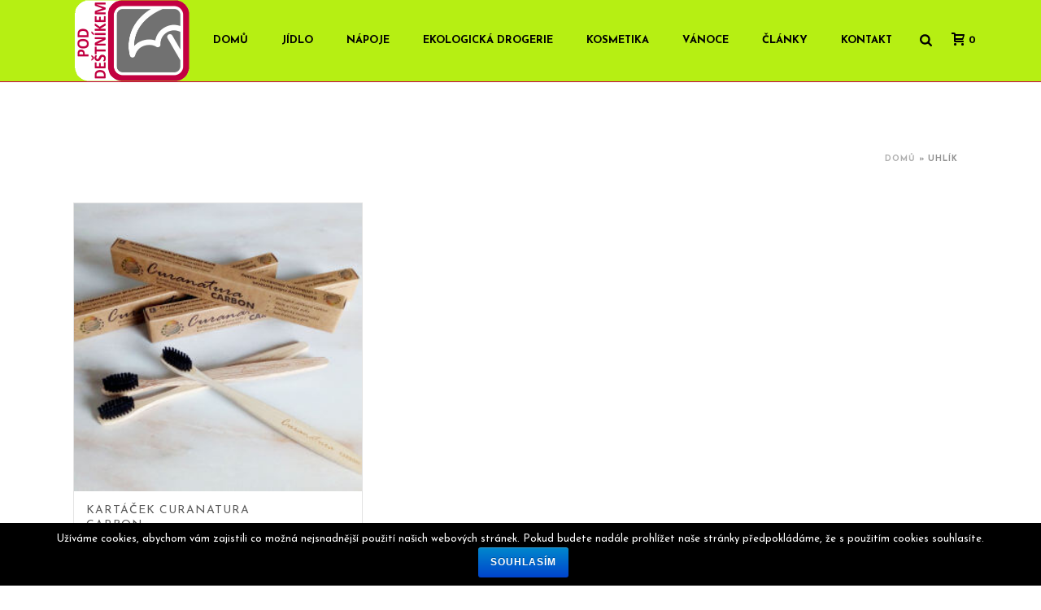

--- FILE ---
content_type: text/html; charset=UTF-8
request_url: http://poddestnikem.cz/znacka/uhlik/
body_size: 15453
content:
<!DOCTYPE html>
<html lang="cs" prefix="og: http://ogp.me/ns#" >
<head>
    
<meta charset="UTF-8" />
<meta name="viewport" content="width=device-width, initial-scale=1.0, minimum-scale=1.0, maximum-scale=1.0, user-scalable=0" />
<meta http-equiv="X-UA-Compatible" content="IE=edge,chrome=1" />
<meta name="format-detection" content="telephone=no">
<title>uhlík Archivy - Pod deštníkem</title>
<script type="text/javascript">var ajaxurl = "http://poddestnikem.cz/wp-admin/admin-ajax.php"</script><meta name='robots' content='max-image-preview:large' />
<style id="critical-path-css" type='text/css'>body,html{width:100%;height:100%;margin:0;padding:0}.page-preloader{top:0;left:0;z-index:999;position:fixed;height:100%;width:100%;text-align:center}.preloader-logo,.preloader-preview-area{top:50%;max-height:calc(50% - 20px);opacity:1}.preloader-preview-area{-webkit-animation-delay:-.2s;animation-delay:-.2s;-webkit-transform:translateY(100%);-ms-transform:translateY(100%);transform:translateY(100%);margin-top:10px;width:100%;text-align:center;position:absolute}.preloader-logo{max-width:90%;-webkit-transform:translateY(-100%);-ms-transform:translateY(-100%);transform:translateY(-100%);margin:-10px auto 0;position:relative}.ball-pulse>div,.ball-scale>div,.line-scale>div{margin:2px;display:inline-block}.ball-pulse>div{width:15px;height:15px;border-radius:100%;-webkit-animation-fill-mode:both;animation-fill-mode:both;-webkit-animation:ball-pulse .75s infinite cubic-bezier(.2,.68,.18,1.08);animation:ball-pulse .75s infinite cubic-bezier(.2,.68,.18,1.08)}.ball-pulse>div:nth-child(1){-webkit-animation-delay:-.36s;animation-delay:-.36s}.ball-pulse>div:nth-child(2){-webkit-animation-delay:-.24s;animation-delay:-.24s}.ball-pulse>div:nth-child(3){-webkit-animation-delay:-.12s;animation-delay:-.12s}@-webkit-keyframes ball-pulse{0%,80%{-webkit-transform:scale(1);transform:scale(1);opacity:1}45%{-webkit-transform:scale(.1);transform:scale(.1);opacity:.7}}@keyframes ball-pulse{0%,80%{-webkit-transform:scale(1);transform:scale(1);opacity:1}45%{-webkit-transform:scale(.1);transform:scale(.1);opacity:.7}}.ball-clip-rotate-pulse{position:relative;-webkit-transform:translateY(-15px) translateX(-10px);-ms-transform:translateY(-15px) translateX(-10px);transform:translateY(-15px) translateX(-10px);display:inline-block}.ball-clip-rotate-pulse>div{-webkit-animation-fill-mode:both;animation-fill-mode:both;position:absolute;top:0;left:0;border-radius:100%}.ball-clip-rotate-pulse>div:first-child{height:36px;width:36px;top:7px;left:-7px;-webkit-animation:ball-clip-rotate-pulse-scale 1s 0s cubic-bezier(.09,.57,.49,.9) infinite;animation:ball-clip-rotate-pulse-scale 1s 0s cubic-bezier(.09,.57,.49,.9) infinite}.ball-clip-rotate-pulse>div:last-child{position:absolute;width:50px;height:50px;left:-16px;top:-2px;background:0 0;border:2px solid;-webkit-animation:ball-clip-rotate-pulse-rotate 1s 0s cubic-bezier(.09,.57,.49,.9) infinite;animation:ball-clip-rotate-pulse-rotate 1s 0s cubic-bezier(.09,.57,.49,.9) infinite;-webkit-animation-duration:1s;animation-duration:1s}@-webkit-keyframes ball-clip-rotate-pulse-rotate{0%{-webkit-transform:rotate(0) scale(1);transform:rotate(0) scale(1)}50%{-webkit-transform:rotate(180deg) scale(.6);transform:rotate(180deg) scale(.6)}100%{-webkit-transform:rotate(360deg) scale(1);transform:rotate(360deg) scale(1)}}@keyframes ball-clip-rotate-pulse-rotate{0%{-webkit-transform:rotate(0) scale(1);transform:rotate(0) scale(1)}50%{-webkit-transform:rotate(180deg) scale(.6);transform:rotate(180deg) scale(.6)}100%{-webkit-transform:rotate(360deg) scale(1);transform:rotate(360deg) scale(1)}}@-webkit-keyframes ball-clip-rotate-pulse-scale{30%{-webkit-transform:scale(.3);transform:scale(.3)}100%{-webkit-transform:scale(1);transform:scale(1)}}@keyframes ball-clip-rotate-pulse-scale{30%{-webkit-transform:scale(.3);transform:scale(.3)}100%{-webkit-transform:scale(1);transform:scale(1)}}@-webkit-keyframes square-spin{25%{-webkit-transform:perspective(100px) rotateX(180deg) rotateY(0);transform:perspective(100px) rotateX(180deg) rotateY(0)}50%{-webkit-transform:perspective(100px) rotateX(180deg) rotateY(180deg);transform:perspective(100px) rotateX(180deg) rotateY(180deg)}75%{-webkit-transform:perspective(100px) rotateX(0) rotateY(180deg);transform:perspective(100px) rotateX(0) rotateY(180deg)}100%{-webkit-transform:perspective(100px) rotateX(0) rotateY(0);transform:perspective(100px) rotateX(0) rotateY(0)}}@keyframes square-spin{25%{-webkit-transform:perspective(100px) rotateX(180deg) rotateY(0);transform:perspective(100px) rotateX(180deg) rotateY(0)}50%{-webkit-transform:perspective(100px) rotateX(180deg) rotateY(180deg);transform:perspective(100px) rotateX(180deg) rotateY(180deg)}75%{-webkit-transform:perspective(100px) rotateX(0) rotateY(180deg);transform:perspective(100px) rotateX(0) rotateY(180deg)}100%{-webkit-transform:perspective(100px) rotateX(0) rotateY(0);transform:perspective(100px) rotateX(0) rotateY(0)}}.square-spin{display:inline-block}.square-spin>div{-webkit-animation-fill-mode:both;animation-fill-mode:both;width:50px;height:50px;-webkit-animation:square-spin 3s 0s cubic-bezier(.09,.57,.49,.9) infinite;animation:square-spin 3s 0s cubic-bezier(.09,.57,.49,.9) infinite}.cube-transition{position:relative;-webkit-transform:translate(-25px,-25px);-ms-transform:translate(-25px,-25px);transform:translate(-25px,-25px);display:inline-block}.cube-transition>div{-webkit-animation-fill-mode:both;animation-fill-mode:both;width:15px;height:15px;position:absolute;top:-5px;left:-5px;-webkit-animation:cube-transition 1.6s 0s infinite ease-in-out;animation:cube-transition 1.6s 0s infinite ease-in-out}.cube-transition>div:last-child{-webkit-animation-delay:-.8s;animation-delay:-.8s}@-webkit-keyframes cube-transition{25%{-webkit-transform:translateX(50px) scale(.5) rotate(-90deg);transform:translateX(50px) scale(.5) rotate(-90deg)}50%{-webkit-transform:translate(50px,50px) rotate(-180deg);transform:translate(50px,50px) rotate(-180deg)}75%{-webkit-transform:translateY(50px) scale(.5) rotate(-270deg);transform:translateY(50px) scale(.5) rotate(-270deg)}100%{-webkit-transform:rotate(-360deg);transform:rotate(-360deg)}}@keyframes cube-transition{25%{-webkit-transform:translateX(50px) scale(.5) rotate(-90deg);transform:translateX(50px) scale(.5) rotate(-90deg)}50%{-webkit-transform:translate(50px,50px) rotate(-180deg);transform:translate(50px,50px) rotate(-180deg)}75%{-webkit-transform:translateY(50px) scale(.5) rotate(-270deg);transform:translateY(50px) scale(.5) rotate(-270deg)}100%{-webkit-transform:rotate(-360deg);transform:rotate(-360deg)}}.ball-scale>div{border-radius:100%;-webkit-animation-fill-mode:both;animation-fill-mode:both;height:60px;width:60px;-webkit-animation:ball-scale 1s 0s ease-in-out infinite;animation:ball-scale 1s 0s ease-in-out infinite}.ball-scale-multiple>div,.line-scale>div{-webkit-animation-fill-mode:both;height:50px}@-webkit-keyframes ball-scale{0%{-webkit-transform:scale(0);transform:scale(0)}100%{-webkit-transform:scale(1);transform:scale(1);opacity:0}}@keyframes ball-scale{0%{-webkit-transform:scale(0);transform:scale(0)}100%{-webkit-transform:scale(1);transform:scale(1);opacity:0}}.line-scale>div{animation-fill-mode:both;width:5px;border-radius:2px}.line-scale>div:nth-child(1){-webkit-animation:line-scale 1s -.5s infinite cubic-bezier(.2,.68,.18,1.08);animation:line-scale 1s -.5s infinite cubic-bezier(.2,.68,.18,1.08)}.line-scale>div:nth-child(2){-webkit-animation:line-scale 1s -.4s infinite cubic-bezier(.2,.68,.18,1.08);animation:line-scale 1s -.4s infinite cubic-bezier(.2,.68,.18,1.08)}.line-scale>div:nth-child(3){-webkit-animation:line-scale 1s -.3s infinite cubic-bezier(.2,.68,.18,1.08);animation:line-scale 1s -.3s infinite cubic-bezier(.2,.68,.18,1.08)}.line-scale>div:nth-child(4){-webkit-animation:line-scale 1s -.2s infinite cubic-bezier(.2,.68,.18,1.08);animation:line-scale 1s -.2s infinite cubic-bezier(.2,.68,.18,1.08)}.line-scale>div:nth-child(5){-webkit-animation:line-scale 1s -.1s infinite cubic-bezier(.2,.68,.18,1.08);animation:line-scale 1s -.1s infinite cubic-bezier(.2,.68,.18,1.08)}@-webkit-keyframes line-scale{0%,100%{-webkit-transform:scaley(1);transform:scaley(1)}50%{-webkit-transform:scaley(.4);transform:scaley(.4)}}@keyframes line-scale{0%,100%{-webkit-transform:scaley(1);transform:scaley(1)}50%{-webkit-transform:scaley(.4);transform:scaley(.4)}}.ball-scale-multiple{position:relative;-webkit-transform:translateY(30px);-ms-transform:translateY(30px);transform:translateY(30px);display:inline-block}.ball-scale-multiple>div{border-radius:100%;animation-fill-mode:both;margin:0;position:absolute;left:-30px;top:0;opacity:0;width:50px;-webkit-animation:ball-scale-multiple 1s 0s linear infinite;animation:ball-scale-multiple 1s 0s linear infinite}.ball-scale-multiple>div:nth-child(2),.ball-scale-multiple>div:nth-child(3){-webkit-animation-delay:-.2s;animation-delay:-.2s}@-webkit-keyframes ball-scale-multiple{0%{-webkit-transform:scale(0);transform:scale(0);opacity:0}5%{opacity:1}100%{-webkit-transform:scale(1);transform:scale(1);opacity:0}}@keyframes ball-scale-multiple{0%{-webkit-transform:scale(0);transform:scale(0);opacity:0}5%{opacity:1}100%{-webkit-transform:scale(1);transform:scale(1);opacity:0}}.ball-pulse-sync{display:inline-block}.ball-pulse-sync>div{width:15px;height:15px;border-radius:100%;margin:2px;-webkit-animation-fill-mode:both;animation-fill-mode:both;display:inline-block}.ball-pulse-sync>div:nth-child(1){-webkit-animation:ball-pulse-sync .6s -.21s infinite ease-in-out;animation:ball-pulse-sync .6s -.21s infinite ease-in-out}.ball-pulse-sync>div:nth-child(2){-webkit-animation:ball-pulse-sync .6s -.14s infinite ease-in-out;animation:ball-pulse-sync .6s -.14s infinite ease-in-out}.ball-pulse-sync>div:nth-child(3){-webkit-animation:ball-pulse-sync .6s -70ms infinite ease-in-out;animation:ball-pulse-sync .6s -70ms infinite ease-in-out}@-webkit-keyframes ball-pulse-sync{33%{-webkit-transform:translateY(10px);transform:translateY(10px)}66%{-webkit-transform:translateY(-10px);transform:translateY(-10px)}100%{-webkit-transform:translateY(0);transform:translateY(0)}}@keyframes ball-pulse-sync{33%{-webkit-transform:translateY(10px);transform:translateY(10px)}66%{-webkit-transform:translateY(-10px);transform:translateY(-10px)}100%{-webkit-transform:translateY(0);transform:translateY(0)}}.transparent-circle{display:inline-block;border-top:.5em solid rgba(255,255,255,.2);border-right:.5em solid rgba(255,255,255,.2);border-bottom:.5em solid rgba(255,255,255,.2);border-left:.5em solid #fff;-webkit-transform:translateZ(0);transform:translateZ(0);-webkit-animation:transparent-circle 1.1s infinite linear;animation:transparent-circle 1.1s infinite linear;width:50px;height:50px;border-radius:50%}.transparent-circle:after{border-radius:50%;width:10em;height:10em}@-webkit-keyframes transparent-circle{0%{-webkit-transform:rotate(0);transform:rotate(0)}100%{-webkit-transform:rotate(360deg);transform:rotate(360deg)}}@keyframes transparent-circle{0%{-webkit-transform:rotate(0);transform:rotate(0)}100%{-webkit-transform:rotate(360deg);transform:rotate(360deg)}}.ball-spin-fade-loader{position:relative;top:-10px;left:-10px;display:inline-block}.ball-spin-fade-loader>div{width:15px;height:15px;border-radius:100%;margin:2px;-webkit-animation-fill-mode:both;animation-fill-mode:both;position:absolute;-webkit-animation:ball-spin-fade-loader 1s infinite linear;animation:ball-spin-fade-loader 1s infinite linear}.ball-spin-fade-loader>div:nth-child(1){top:25px;left:0;animation-delay:-.84s;-webkit-animation-delay:-.84s}.ball-spin-fade-loader>div:nth-child(2){top:17.05px;left:17.05px;animation-delay:-.72s;-webkit-animation-delay:-.72s}.ball-spin-fade-loader>div:nth-child(3){top:0;left:25px;animation-delay:-.6s;-webkit-animation-delay:-.6s}.ball-spin-fade-loader>div:nth-child(4){top:-17.05px;left:17.05px;animation-delay:-.48s;-webkit-animation-delay:-.48s}.ball-spin-fade-loader>div:nth-child(5){top:-25px;left:0;animation-delay:-.36s;-webkit-animation-delay:-.36s}.ball-spin-fade-loader>div:nth-child(6){top:-17.05px;left:-17.05px;animation-delay:-.24s;-webkit-animation-delay:-.24s}.ball-spin-fade-loader>div:nth-child(7){top:0;left:-25px;animation-delay:-.12s;-webkit-animation-delay:-.12s}.ball-spin-fade-loader>div:nth-child(8){top:17.05px;left:-17.05px;animation-delay:0s;-webkit-animation-delay:0s}@-webkit-keyframes ball-spin-fade-loader{50%{opacity:.3;-webkit-transform:scale(.4);transform:scale(.4)}100%{opacity:1;-webkit-transform:scale(1);transform:scale(1)}}@keyframes ball-spin-fade-loader{50%{opacity:.3;-webkit-transform:scale(.4);transform:scale(.4)}100%{opacity:1;-webkit-transform:scale(1);transform:scale(1)}}</style>
<script>
dataLayer = [[]];
</script>
<!-- Google Tag Manager -->
<script>(function(w,d,s,l,i){w[l]=w[l]||[];w[l].push({'gtm.start':
new Date().getTime(),event:'gtm.js'});var f=d.getElementsByTagName(s)[0],
j=d.createElement(s),dl=l!='dataLayer'?'&l='+l:'';j.async=true;j.src=
'https://www.googletagmanager.com/gtm.js?id='+i+dl;f.parentNode.insertBefore(j,f);
})(window,document,'script','dataLayer','GTM-5MN323W');</script>
<!-- End Google Tag Manager -->
<!-- This site is optimized with the Yoast SEO plugin v4.9 - https://yoast.com/wordpress/plugins/seo/ -->
<link rel="canonical" href="http://poddestnikem.cz/znacka/uhlik/" />
<meta property="og:locale" content="cs_CZ" />
<meta property="og:type" content="object" />
<meta property="og:title" content="uhlík Archivy - Pod deštníkem" />
<meta property="og:url" content="http://poddestnikem.cz/znacka/uhlik/" />
<meta property="og:site_name" content="Pod deštníkem" />
<meta name="twitter:card" content="summary" />
<meta name="twitter:title" content="uhlík Archivy - Pod deštníkem" />
<!-- / Yoast SEO plugin. -->

<link rel='dns-prefetch' href='//fonts.googleapis.com' />
<link rel="alternate" type="application/rss+xml" title="Pod deštníkem &raquo; RSS zdroj" href="http://poddestnikem.cz/feed/" />
<link rel="alternate" type="application/rss+xml" title="Pod deštníkem &raquo; RSS komentářů" href="http://poddestnikem.cz/comments/feed/" />

<link rel="shortcut icon" href="http://poddestnikem.cz/wp-content/uploads/2017/05/destnik-logo-1.jpg"  />
<link rel="alternate" type="application/rss+xml" title="Pod deštníkem &raquo; uhlík Štítek RSS" href="http://poddestnikem.cz/znacka/uhlik/feed/" />
<script type="text/javascript">
window.abb = {};
php = {};
window.PHP = {};
PHP.ajax = "http://poddestnikem.cz/wp-admin/admin-ajax.php";PHP.wp_p_id = "";var mk_header_parallax, mk_banner_parallax, mk_page_parallax, mk_footer_parallax, mk_body_parallax;
var mk_images_dir = "http://poddestnikem.cz/wp-content/themes/jupiter/assets/images",
mk_theme_js_path = "http://poddestnikem.cz/wp-content/themes/jupiter/assets/js",
mk_theme_dir = "http://poddestnikem.cz/wp-content/themes/jupiter",
mk_captcha_placeholder = "Opište kód",
mk_captcha_invalid_txt = "Invalid. Try again.",
mk_captcha_correct_txt = "Captcha correct.",
mk_responsive_nav_width = 1140,
mk_vertical_header_back = "Back",
mk_vertical_header_anim = "1",
mk_check_rtl = true,
mk_grid_width = 1140,
mk_ajax_search_option = "fullscreen_search",
mk_preloader_bg_color = "#f90053",
mk_accent_color = "#b6ef13",
mk_go_to_top =  "true",
mk_smooth_scroll =  "true",
mk_preloader_bar_color = "#b6ef13",
mk_preloader_logo = "http://demos.artbees.net/jupiter5/chaldene/wp-content/uploads/sites/42/2015/12/preloader.png";
</script>
<link rel='stylesheet' id='wp-block-library-css' href='http://poddestnikem.cz/wp-includes/css/dist/block-library/style.min.css?ver=6.2.8' type='text/css' media='all' />
<link rel='stylesheet' id='classic-theme-styles-css' href='http://poddestnikem.cz/wp-includes/css/classic-themes.min.css?ver=6.2.8' type='text/css' media='all' />
<style id='global-styles-inline-css' type='text/css'>
body{--wp--preset--color--black: #000000;--wp--preset--color--cyan-bluish-gray: #abb8c3;--wp--preset--color--white: #ffffff;--wp--preset--color--pale-pink: #f78da7;--wp--preset--color--vivid-red: #cf2e2e;--wp--preset--color--luminous-vivid-orange: #ff6900;--wp--preset--color--luminous-vivid-amber: #fcb900;--wp--preset--color--light-green-cyan: #7bdcb5;--wp--preset--color--vivid-green-cyan: #00d084;--wp--preset--color--pale-cyan-blue: #8ed1fc;--wp--preset--color--vivid-cyan-blue: #0693e3;--wp--preset--color--vivid-purple: #9b51e0;--wp--preset--gradient--vivid-cyan-blue-to-vivid-purple: linear-gradient(135deg,rgba(6,147,227,1) 0%,rgb(155,81,224) 100%);--wp--preset--gradient--light-green-cyan-to-vivid-green-cyan: linear-gradient(135deg,rgb(122,220,180) 0%,rgb(0,208,130) 100%);--wp--preset--gradient--luminous-vivid-amber-to-luminous-vivid-orange: linear-gradient(135deg,rgba(252,185,0,1) 0%,rgba(255,105,0,1) 100%);--wp--preset--gradient--luminous-vivid-orange-to-vivid-red: linear-gradient(135deg,rgba(255,105,0,1) 0%,rgb(207,46,46) 100%);--wp--preset--gradient--very-light-gray-to-cyan-bluish-gray: linear-gradient(135deg,rgb(238,238,238) 0%,rgb(169,184,195) 100%);--wp--preset--gradient--cool-to-warm-spectrum: linear-gradient(135deg,rgb(74,234,220) 0%,rgb(151,120,209) 20%,rgb(207,42,186) 40%,rgb(238,44,130) 60%,rgb(251,105,98) 80%,rgb(254,248,76) 100%);--wp--preset--gradient--blush-light-purple: linear-gradient(135deg,rgb(255,206,236) 0%,rgb(152,150,240) 100%);--wp--preset--gradient--blush-bordeaux: linear-gradient(135deg,rgb(254,205,165) 0%,rgb(254,45,45) 50%,rgb(107,0,62) 100%);--wp--preset--gradient--luminous-dusk: linear-gradient(135deg,rgb(255,203,112) 0%,rgb(199,81,192) 50%,rgb(65,88,208) 100%);--wp--preset--gradient--pale-ocean: linear-gradient(135deg,rgb(255,245,203) 0%,rgb(182,227,212) 50%,rgb(51,167,181) 100%);--wp--preset--gradient--electric-grass: linear-gradient(135deg,rgb(202,248,128) 0%,rgb(113,206,126) 100%);--wp--preset--gradient--midnight: linear-gradient(135deg,rgb(2,3,129) 0%,rgb(40,116,252) 100%);--wp--preset--duotone--dark-grayscale: url('#wp-duotone-dark-grayscale');--wp--preset--duotone--grayscale: url('#wp-duotone-grayscale');--wp--preset--duotone--purple-yellow: url('#wp-duotone-purple-yellow');--wp--preset--duotone--blue-red: url('#wp-duotone-blue-red');--wp--preset--duotone--midnight: url('#wp-duotone-midnight');--wp--preset--duotone--magenta-yellow: url('#wp-duotone-magenta-yellow');--wp--preset--duotone--purple-green: url('#wp-duotone-purple-green');--wp--preset--duotone--blue-orange: url('#wp-duotone-blue-orange');--wp--preset--font-size--small: 13px;--wp--preset--font-size--medium: 20px;--wp--preset--font-size--large: 36px;--wp--preset--font-size--x-large: 42px;--wp--preset--spacing--20: 0.44rem;--wp--preset--spacing--30: 0.67rem;--wp--preset--spacing--40: 1rem;--wp--preset--spacing--50: 1.5rem;--wp--preset--spacing--60: 2.25rem;--wp--preset--spacing--70: 3.38rem;--wp--preset--spacing--80: 5.06rem;--wp--preset--shadow--natural: 6px 6px 9px rgba(0, 0, 0, 0.2);--wp--preset--shadow--deep: 12px 12px 50px rgba(0, 0, 0, 0.4);--wp--preset--shadow--sharp: 6px 6px 0px rgba(0, 0, 0, 0.2);--wp--preset--shadow--outlined: 6px 6px 0px -3px rgba(255, 255, 255, 1), 6px 6px rgba(0, 0, 0, 1);--wp--preset--shadow--crisp: 6px 6px 0px rgba(0, 0, 0, 1);}:where(.is-layout-flex){gap: 0.5em;}body .is-layout-flow > .alignleft{float: left;margin-inline-start: 0;margin-inline-end: 2em;}body .is-layout-flow > .alignright{float: right;margin-inline-start: 2em;margin-inline-end: 0;}body .is-layout-flow > .aligncenter{margin-left: auto !important;margin-right: auto !important;}body .is-layout-constrained > .alignleft{float: left;margin-inline-start: 0;margin-inline-end: 2em;}body .is-layout-constrained > .alignright{float: right;margin-inline-start: 2em;margin-inline-end: 0;}body .is-layout-constrained > .aligncenter{margin-left: auto !important;margin-right: auto !important;}body .is-layout-constrained > :where(:not(.alignleft):not(.alignright):not(.alignfull)){max-width: var(--wp--style--global--content-size);margin-left: auto !important;margin-right: auto !important;}body .is-layout-constrained > .alignwide{max-width: var(--wp--style--global--wide-size);}body .is-layout-flex{display: flex;}body .is-layout-flex{flex-wrap: wrap;align-items: center;}body .is-layout-flex > *{margin: 0;}:where(.wp-block-columns.is-layout-flex){gap: 2em;}.has-black-color{color: var(--wp--preset--color--black) !important;}.has-cyan-bluish-gray-color{color: var(--wp--preset--color--cyan-bluish-gray) !important;}.has-white-color{color: var(--wp--preset--color--white) !important;}.has-pale-pink-color{color: var(--wp--preset--color--pale-pink) !important;}.has-vivid-red-color{color: var(--wp--preset--color--vivid-red) !important;}.has-luminous-vivid-orange-color{color: var(--wp--preset--color--luminous-vivid-orange) !important;}.has-luminous-vivid-amber-color{color: var(--wp--preset--color--luminous-vivid-amber) !important;}.has-light-green-cyan-color{color: var(--wp--preset--color--light-green-cyan) !important;}.has-vivid-green-cyan-color{color: var(--wp--preset--color--vivid-green-cyan) !important;}.has-pale-cyan-blue-color{color: var(--wp--preset--color--pale-cyan-blue) !important;}.has-vivid-cyan-blue-color{color: var(--wp--preset--color--vivid-cyan-blue) !important;}.has-vivid-purple-color{color: var(--wp--preset--color--vivid-purple) !important;}.has-black-background-color{background-color: var(--wp--preset--color--black) !important;}.has-cyan-bluish-gray-background-color{background-color: var(--wp--preset--color--cyan-bluish-gray) !important;}.has-white-background-color{background-color: var(--wp--preset--color--white) !important;}.has-pale-pink-background-color{background-color: var(--wp--preset--color--pale-pink) !important;}.has-vivid-red-background-color{background-color: var(--wp--preset--color--vivid-red) !important;}.has-luminous-vivid-orange-background-color{background-color: var(--wp--preset--color--luminous-vivid-orange) !important;}.has-luminous-vivid-amber-background-color{background-color: var(--wp--preset--color--luminous-vivid-amber) !important;}.has-light-green-cyan-background-color{background-color: var(--wp--preset--color--light-green-cyan) !important;}.has-vivid-green-cyan-background-color{background-color: var(--wp--preset--color--vivid-green-cyan) !important;}.has-pale-cyan-blue-background-color{background-color: var(--wp--preset--color--pale-cyan-blue) !important;}.has-vivid-cyan-blue-background-color{background-color: var(--wp--preset--color--vivid-cyan-blue) !important;}.has-vivid-purple-background-color{background-color: var(--wp--preset--color--vivid-purple) !important;}.has-black-border-color{border-color: var(--wp--preset--color--black) !important;}.has-cyan-bluish-gray-border-color{border-color: var(--wp--preset--color--cyan-bluish-gray) !important;}.has-white-border-color{border-color: var(--wp--preset--color--white) !important;}.has-pale-pink-border-color{border-color: var(--wp--preset--color--pale-pink) !important;}.has-vivid-red-border-color{border-color: var(--wp--preset--color--vivid-red) !important;}.has-luminous-vivid-orange-border-color{border-color: var(--wp--preset--color--luminous-vivid-orange) !important;}.has-luminous-vivid-amber-border-color{border-color: var(--wp--preset--color--luminous-vivid-amber) !important;}.has-light-green-cyan-border-color{border-color: var(--wp--preset--color--light-green-cyan) !important;}.has-vivid-green-cyan-border-color{border-color: var(--wp--preset--color--vivid-green-cyan) !important;}.has-pale-cyan-blue-border-color{border-color: var(--wp--preset--color--pale-cyan-blue) !important;}.has-vivid-cyan-blue-border-color{border-color: var(--wp--preset--color--vivid-cyan-blue) !important;}.has-vivid-purple-border-color{border-color: var(--wp--preset--color--vivid-purple) !important;}.has-vivid-cyan-blue-to-vivid-purple-gradient-background{background: var(--wp--preset--gradient--vivid-cyan-blue-to-vivid-purple) !important;}.has-light-green-cyan-to-vivid-green-cyan-gradient-background{background: var(--wp--preset--gradient--light-green-cyan-to-vivid-green-cyan) !important;}.has-luminous-vivid-amber-to-luminous-vivid-orange-gradient-background{background: var(--wp--preset--gradient--luminous-vivid-amber-to-luminous-vivid-orange) !important;}.has-luminous-vivid-orange-to-vivid-red-gradient-background{background: var(--wp--preset--gradient--luminous-vivid-orange-to-vivid-red) !important;}.has-very-light-gray-to-cyan-bluish-gray-gradient-background{background: var(--wp--preset--gradient--very-light-gray-to-cyan-bluish-gray) !important;}.has-cool-to-warm-spectrum-gradient-background{background: var(--wp--preset--gradient--cool-to-warm-spectrum) !important;}.has-blush-light-purple-gradient-background{background: var(--wp--preset--gradient--blush-light-purple) !important;}.has-blush-bordeaux-gradient-background{background: var(--wp--preset--gradient--blush-bordeaux) !important;}.has-luminous-dusk-gradient-background{background: var(--wp--preset--gradient--luminous-dusk) !important;}.has-pale-ocean-gradient-background{background: var(--wp--preset--gradient--pale-ocean) !important;}.has-electric-grass-gradient-background{background: var(--wp--preset--gradient--electric-grass) !important;}.has-midnight-gradient-background{background: var(--wp--preset--gradient--midnight) !important;}.has-small-font-size{font-size: var(--wp--preset--font-size--small) !important;}.has-medium-font-size{font-size: var(--wp--preset--font-size--medium) !important;}.has-large-font-size{font-size: var(--wp--preset--font-size--large) !important;}.has-x-large-font-size{font-size: var(--wp--preset--font-size--x-large) !important;}
.wp-block-navigation a:where(:not(.wp-element-button)){color: inherit;}
:where(.wp-block-columns.is-layout-flex){gap: 2em;}
.wp-block-pullquote{font-size: 1.5em;line-height: 1.6;}
</style>
<link rel='stylesheet' id='cookie-notice-front-css' href='http://poddestnikem.cz/wp-content/plugins/cookie-notice/css/front.css?ver=6.2.8' type='text/css' media='all' />
<link rel='stylesheet' id='woocommerce-css' href='http://poddestnikem.cz/wp-content/themes/jupiter/assets/stylesheet/plugins/min/woocommerce.css?ver=6.2.8' type='text/css' media='all' />
<link rel='stylesheet' id='theme-styles-css' href='http://poddestnikem.cz/wp-content/themes/jupiter/assets/stylesheet/min/core-styles.css?ver=6.2.8' type='text/css' media='all' />
<link rel='stylesheet' id='google-font-api-special-1-css' href='http://fonts.googleapis.com/css?family=Josefin+Sans%3A100italic%2C200italic%2C300italic%2C400italic%2C500italic%2C600italic%2C700italic%2C800italic%2C900italic%2C100%2C200%2C300%2C400%2C500%2C600%2C700%2C800%2C900&#038;ver=6.2.8' type='text/css' media='all' />
<link rel='stylesheet' id='js_composer_front-css' href='http://poddestnikem.cz/wp-content/plugins/js_composer_theme/assets/css/js_composer.min.css?ver=5.1.1' type='text/css' media='all' />
<link rel='stylesheet' id='global-assets-css-css' href='http://poddestnikem.cz/wp-content/themes/jupiter/assets/stylesheet/min/components-full.css?ver=5.9.2' type='text/css' media='all' />
<link rel='stylesheet' id='theme-options-css' href='http://poddestnikem.cz/wp-content/uploads/mk_assets/theme-options-production.css?ver=1495613132' type='text/css' media='all' />
<link rel='stylesheet' id='mk-style-css' href='http://poddestnikem.cz/wp-content/themes/jupiter-child/style.css?ver=6.2.8' type='text/css' media='all' />
<link rel='stylesheet' id='theme-dynamic-styles-css' href='http://poddestnikem.cz/wp-content/themes/jupiter/custom.css?ver=6.2.8' type='text/css' media='all' />
<style id='theme-dynamic-styles-inline-css' type='text/css'>
body { background-color:#fff;background-repeat:no-repeat; } .mk-header { background-color:#b6ef13;background-size:cover;-webkit-background-size:cover;-moz-background-size:cover; } .mk-header-bg { background-color:#b6ef13; } .mk-classic-nav-bg { background-color:rgba(182,239,19,0); } .master-holder-bg { background-color:#fff; } #mk-footer { background-color:#141414; } #mk-boxed-layout { -webkit-box-shadow:0 0 0px rgba(0, 0, 0, 0); -moz-box-shadow:0 0 0px rgba(0, 0, 0, 0); box-shadow:0 0 0px rgba(0, 0, 0, 0); } .mk-news-tab .mk-tabs-tabs .is-active a, .mk-fancy-title.pattern-style span, .mk-fancy-title.pattern-style.color-gradient span:after, .page-bg-color { background-color:#fff; } .page-title { font-size:20px; color:#ffffff; text-transform:uppercase; font-weight:inherit; letter-spacing:2px; } .page-subtitle { font-size:14px; line-height:100%; color:#a3a3a3; font-size:14px; text-transform:none; } .mk-header { border-bottom:1px solid #c20041; } .header-style-1 .mk-header-padding-wrapper, .header-style-2 .mk-header-padding-wrapper, .header-style-3 .mk-header-padding-wrapper { padding-top:101px; } @font-face { font-family:'star'; src:url('http://poddestnikem.cz/wp-content/themes/jupiter/assets/stylesheet/fonts/star/font.eot'); src:url('http://poddestnikem.cz/wp-content/themes/jupiter/assets/stylesheet/fonts/star/font.eot?#iefix') format('embedded-opentype'), url('http://poddestnikem.cz/wp-content/themes/jupiter/assets/stylesheet/fonts/star/font.woff') format('woff'), url('http://poddestnikem.cz/wp-content/themes/jupiter/assets/stylesheet/fonts/star/font.ttf') format('truetype'), url('http://poddestnikem.cz/wp-content/themes/jupiter/assets/stylesheet/fonts/star/font.svg#star') format('svg'); font-weight:normal; font-style:normal; } @font-face { font-family:'WooCommerce'; src:url('http://poddestnikem.cz/wp-content/themes/jupiter/assets/stylesheet/fonts/woocommerce/font.eot'); src:url('http://poddestnikem.cz/wp-content/themes/jupiter/assets/stylesheet/fonts/woocommerce/font.eot?#iefix') format('embedded-opentype'), url('http://poddestnikem.cz/wp-content/themes/jupiter/assets/stylesheet/fonts/woocommerce/font.woff') format('woff'), url('http://poddestnikem.cz/wp-content/themes/jupiter/assets/stylesheet/fonts/woocommerce/font.ttf') format('truetype'), url('http://poddestnikem.cz/wp-content/themes/jupiter/assets/stylesheet/fonts/woocommerce/font.svg#WooCommerce') format('svg'); font-weight:normal; font-style:normal; }
</style>
<script type='text/javascript' src='http://poddestnikem.cz/wp-includes/js/jquery/jquery.min.js?ver=3.6.4' id='jquery-core-js'></script>
<script type='text/javascript' src='http://poddestnikem.cz/wp-includes/js/jquery/jquery-migrate.min.js?ver=3.4.0' id='jquery-migrate-js'></script>
<script type='text/javascript' id='cookie-notice-front-js-extra'>
/* <![CDATA[ */
var cnArgs = {"ajaxurl":"http:\/\/poddestnikem.cz\/wp-admin\/admin-ajax.php","hideEffect":"fade","onScroll":"no","onScrollOffset":"100","cookieName":"cookie_notice_accepted","cookieValue":"TRUE","cookieTime":"2592000","cookiePath":"\/","cookieDomain":""};
/* ]]> */
</script>
<script type='text/javascript' src='http://poddestnikem.cz/wp-content/plugins/cookie-notice/js/front.js?ver=1.2.38' id='cookie-notice-front-js'></script>
<script type='text/javascript' id='wc-add-to-cart-js-extra'>
/* <![CDATA[ */
var wc_add_to_cart_params = {"ajax_url":"\/wp-admin\/admin-ajax.php","wc_ajax_url":"\/znacka\/uhlik\/?wc-ajax=%%endpoint%%","i18n_view_cart":"Zobrazit ko\u0161\u00edk","cart_url":"http:\/\/poddestnikem.cz\/kosik\/","is_cart":"","cart_redirect_after_add":"no"};
/* ]]> */
</script>
<script type='text/javascript' src='//poddestnikem.cz/wp-content/plugins/woocommerce/assets/js/frontend/add-to-cart.min.js?ver=3.0.8' id='wc-add-to-cart-js'></script>
<script type='text/javascript' src='http://poddestnikem.cz/wp-content/plugins/js_composer_theme/assets/js/vendors/woocommerce-add-to-cart.js?ver=5.1.1' id='vc_woocommerce-add-to-cart-js-js'></script>
<script type='text/javascript' src='http://poddestnikem.cz/wp-content/themes/jupiter/framework/includes/woocommerce-quantity-increment/assets/js/wc-quantity-increment.min.js?ver=6.2.8' id='wcqi-js-js'></script>
<script type='text/javascript' src='http://poddestnikem.cz/wp-content/themes/jupiter/framework/includes/woocommerce-quantity-increment/assets/js/lib/number-polyfill.min.js?ver=6.2.8' id='wcqi-number-polyfill-js'></script>
<link rel="https://api.w.org/" href="http://poddestnikem.cz/wp-json/" /><link rel="EditURI" type="application/rsd+xml" title="RSD" href="http://poddestnikem.cz/xmlrpc.php?rsd" />
<link rel="wlwmanifest" type="application/wlwmanifest+xml" href="http://poddestnikem.cz/wp-includes/wlwmanifest.xml" />
<meta name="generator" content="WordPress 6.2.8" />
<meta name="generator" content="WooCommerce 3.0.8" />
<script> var isTest = false; </script>
<style id="js-media-query-css">.mk-event-countdown-ul:media( max-width: 750px ) li{width:90%;display:block;margin:0 auto 15px}.mk-process-steps:media( max-width: 960px ) ul:before{display:none!important}.mk-process-steps:media( max-width: 960px ) li{margin-bottom:30px!important;width:100%!important;text-align:center}</style><meta itemprop="author" content="Lucie Kolářová" /><meta itemprop="datePublished" content="3.11.2018" /><meta itemprop="dateModified" content="3.11.2018" /><meta itemprop="publisher" content="Pod deštníkem" />	<noscript><style>.woocommerce-product-gallery{ opacity: 1 !important; }</style></noscript>
	
<!-- WooCommerce Facebook Integration Begin -->

<script type='text/javascript'>
!function(f,b,e,v,n,t,s){if(f.fbq)return;n=f.fbq=function(){n.callMethod?
n.callMethod.apply(n,arguments):n.queue.push(arguments)};if(!f._fbq)f._fbq=n;
n.push=n;n.loaded=!0;n.version='2.0';n.queue=[];t=b.createElement(e);t.async=!0;
t.src=v;s=b.getElementsByTagName(e)[0];s.parentNode.insertBefore(t,s)}(window,
document,'script','https://connect.facebook.net/en_US/fbevents.js');
</script>

<script>
fbq('init', '2780499861983388', {}, {
    "agent": "woocommerce-3.0.8-1.9.11"
});

fbq('track', 'PageView', {
    "source": "woocommerce",
    "version": "3.0.8",
    "pluginVersion": "1.9.11"
});

document.addEventListener('DOMContentLoaded', function() {
  jQuery && jQuery(function($){
    $('body').on('added_to_cart', function(event) {
      // Ajax action.
      $.get('?wc-ajax=fb_inject_add_to_cart_event', function(data) {
        $('head').append(data);
      });
    });
  });
}, false);

</script>
<!-- DO NOT MODIFY -->
<!-- WooCommerce Facebook Integration end -->
    <meta name="generator" content="Powered by Visual Composer - drag and drop page builder for WordPress."/>
<!--[if lte IE 9]><link rel="stylesheet" type="text/css" href="http://poddestnikem.cz/wp-content/plugins/js_composer_theme/assets/css/vc_lte_ie9.min.css" media="screen"><![endif]--><meta name="generator" content="Pod Deštníkem " />
<noscript><style type="text/css"> .wpb_animate_when_almost_visible { opacity: 1; }</style></noscript></head>

<body class="archive tax-product_tag term-uhlik term-730 loading woocommerce woocommerce-page wpb-js-composer js-comp-ver-5.1.1 vc_responsive" itemscope="itemscope" itemtype="https://schema.org/WebPage"  data-adminbar="">

	
	<!-- Target for scroll anchors to achieve native browser bahaviour + possible enhancements like smooth scrolling -->
	<div id="top-of-page"></div>

		<div id="mk-boxed-layout">

			<div id="mk-theme-container" >

				 
    <header data-height='100'
                data-sticky-height='55'
                data-responsive-height='90'
                data-transparent-skin=''
                data-header-style='1'
                data-sticky-style='fixed'
                data-sticky-offset='header' id="mk-header-1" class="mk-header header-style-1 header-align-left  toolbar-false menu-hover-4 sticky-style-fixed mk-background-stretch boxed-header " role="banner" itemscope="itemscope" itemtype="https://schema.org/WPHeader" >
                    <div class="mk-header-holder">
                                <div class="mk-header-inner add-header-height">

                    <div class="mk-header-bg "></div>

                    
                                                <div class="mk-grid header-grid">
                    
                            <div class="mk-header-nav-container one-row-style menu-hover-style-4" role="navigation" itemscope="itemscope" itemtype="https://schema.org/SiteNavigationElement" >
                                <nav class="mk-main-navigation js-main-nav"><ul id="menu-main-menu" class="main-navigation-ul"><li id="menu-item-5947" class="menu-item menu-item-type-post_type menu-item-object-page menu-item-home no-mega-menu"><a class="menu-item-link js-smooth-scroll"  href="http://poddestnikem.cz/">Domů</a></li>
<li id="menu-item-6180" class="menu-item menu-item-type-post_type menu-item-object-page menu-item-has-children has-mega-menu"><a class="menu-item-link js-smooth-scroll"  href="http://poddestnikem.cz/jidlo/">Jídlo</a>
<ul style="" class="sub-menu mega_col_2">
	<li id="menu-item-6240" class="invisible menu-item menu-item-type-custom menu-item-object-custom menu-item-has-children mega_col_2 mk_mega_first"><div class="megamenu-title">sloupec 1</div>
	<ul style="" class="sub-menu mega_col_2">
		<li id="menu-item-6184" class="menu-item menu-item-type-post_type menu-item-object-page"><a class="menu-item-link js-smooth-scroll"  href="http://poddestnikem.cz/jidlo/obiloviny/">Obiloviny, mouky</a></li>
		<li id="menu-item-6228" class="menu-item menu-item-type-post_type menu-item-object-page"><a class="menu-item-link js-smooth-scroll"  href="http://poddestnikem.cz/jidlo/lusteniny/">Luštěniny</a></li>
		<li id="menu-item-6233" class="menu-item menu-item-type-post_type menu-item-object-page"><a class="menu-item-link js-smooth-scroll"  href="http://poddestnikem.cz/jidlo/orechy-seminka-susene-plody/">Ořechy, semínka, sušené plody</a></li>
		<li id="menu-item-6235" class="menu-item menu-item-type-post_type menu-item-object-page"><a class="menu-item-link js-smooth-scroll"  href="http://poddestnikem.cz/jidlo/polotovary-smesi/">Polotovary, směsi</a></li>
		<li id="menu-item-6230" class="menu-item menu-item-type-post_type menu-item-object-page"><a class="menu-item-link js-smooth-scroll"  href="http://poddestnikem.cz/jidlo/nahrazky-vajec-a-masa/">Náhražky vajec a masa</a></li>
		<li id="menu-item-6236" class="menu-item menu-item-type-post_type menu-item-object-page"><a class="menu-item-link js-smooth-scroll"  href="http://poddestnikem.cz/jidlo/pomazanky-pastiky-dzemy/">Pomazánky, paštiky, džemy</a></li>
		<li id="menu-item-6231" class="menu-item menu-item-type-post_type menu-item-object-page"><a class="menu-item-link js-smooth-scroll"  href="http://poddestnikem.cz/jidlo/ochucovadla-sladidla/">Ochucovadla, sladidla</a></li>
	</ul>
</li>
	<li id="menu-item-6241" class="invisible menu-item menu-item-type-custom menu-item-object-custom menu-item-has-children mega_col_2"><div class="megamenu-title">sloupec 2</div>
	<ul style="" class="sub-menu mega_col_2">
		<li id="menu-item-6232" class="menu-item menu-item-type-post_type menu-item-object-page"><a class="menu-item-link js-smooth-scroll"  href="http://poddestnikem.cz/jidlo/oleje/">Oleje, octy</a></li>
		<li id="menu-item-6229" class="menu-item menu-item-type-post_type menu-item-object-page"><a class="menu-item-link js-smooth-scroll"  href="http://poddestnikem.cz/jidlo/morske-rasy/">Mořské řasy, miso</a></li>
		<li id="menu-item-6238" class="menu-item menu-item-type-post_type menu-item-object-page"><a class="menu-item-link js-smooth-scroll"  href="http://poddestnikem.cz/jidlo/rostlinna-mleka/">Rostlinná mléka</a></li>
		<li id="menu-item-6234" class="menu-item menu-item-type-post_type menu-item-object-page"><a class="menu-item-link js-smooth-scroll"  href="http://poddestnikem.cz/jidlo/pochutiny/">Pochutiny</a></li>
		<li id="menu-item-6237" class="menu-item menu-item-type-post_type menu-item-object-page"><a class="menu-item-link js-smooth-scroll"  href="http://poddestnikem.cz/jidlo/potravinove-doplnky-a-byliny/">Potravinové doplňky a byliny</a></li>
		<li id="menu-item-6239" class="menu-item menu-item-type-post_type menu-item-object-page"><a class="menu-item-link js-smooth-scroll"  href="http://poddestnikem.cz/jidlo/snidane/">Snídaně</a></li>
		<li id="menu-item-6227" class="menu-item menu-item-type-post_type menu-item-object-page"><a class="menu-item-link js-smooth-scroll"  href="http://poddestnikem.cz/jidlo/chlazene-potraviny/">Chlazené potraviny</a></li>
	</ul>
</li>
</ul>
</li>
<li id="menu-item-6131" class="menu-item menu-item-type-post_type menu-item-object-page menu-item-has-children no-mega-menu"><a class="menu-item-link js-smooth-scroll"  href="http://poddestnikem.cz/napoje/">Nápoje</a>
<ul style="" class="sub-menu ">
	<li id="menu-item-6298" class="menu-item menu-item-type-post_type menu-item-object-page"><a class="menu-item-link js-smooth-scroll"  href="http://poddestnikem.cz/napoje/caje/">Čaje</a></li>
	<li id="menu-item-6297" class="menu-item menu-item-type-post_type menu-item-object-page"><a class="menu-item-link js-smooth-scroll"  href="http://poddestnikem.cz/napoje/kava/">Káva</a></li>
	<li id="menu-item-6296" class="menu-item menu-item-type-post_type menu-item-object-page"><a class="menu-item-link js-smooth-scroll"  href="http://poddestnikem.cz/napoje/nahrazky-kavy/">Náhražky kávy</a></li>
	<li id="menu-item-6295" class="menu-item menu-item-type-post_type menu-item-object-page"><a class="menu-item-link js-smooth-scroll"  href="http://poddestnikem.cz/napoje/dzusy-mosty-stavy/">Džusy, mošty, šťávy</a></li>
	<li id="menu-item-6294" class="menu-item menu-item-type-post_type menu-item-object-page"><a class="menu-item-link js-smooth-scroll"  href="http://poddestnikem.cz/napoje/sirupy/">Sirupy</a></li>
</ul>
</li>
<li id="menu-item-6179" class="menu-item menu-item-type-post_type menu-item-object-page menu-item-has-children no-mega-menu"><a class="menu-item-link js-smooth-scroll"  href="http://poddestnikem.cz/ekologicka-drogerie/">Ekologická drogerie</a>
<ul style="" class="sub-menu ">
	<li id="menu-item-6310" class="menu-item menu-item-type-post_type menu-item-object-page"><a class="menu-item-link js-smooth-scroll"  href="http://poddestnikem.cz/ekologicka-drogerie/praci-prostredky/">Prací prostředky</a></li>
	<li id="menu-item-6309" class="menu-item menu-item-type-post_type menu-item-object-page"><a class="menu-item-link js-smooth-scroll"  href="http://poddestnikem.cz/ekologicka-drogerie/pripravky-na-nadobi/">Přípravky na nádobí</a></li>
	<li id="menu-item-6308" class="menu-item menu-item-type-post_type menu-item-object-page"><a class="menu-item-link js-smooth-scroll"  href="http://poddestnikem.cz/ekologicka-drogerie/cistici-prostredky/">Čisticí prostředky</a></li>
	<li id="menu-item-6307" class="menu-item menu-item-type-post_type menu-item-object-page"><a class="menu-item-link js-smooth-scroll"  href="http://poddestnikem.cz/ekologicka-drogerie/hygienicke-potreby/">Hygienické potřeby</a></li>
</ul>
</li>
<li id="menu-item-6178" class="menu-item menu-item-type-post_type menu-item-object-page menu-item-has-children has-mega-menu"><a class="menu-item-link js-smooth-scroll"  href="http://poddestnikem.cz/kosmetika/">Kosmetika</a>
<ul style="" class="sub-menu mega_col_2">
	<li id="menu-item-6332" class="invisible menu-item menu-item-type-custom menu-item-object-custom menu-item-has-children mega_col_2 mk_mega_first"><div class="megamenu-title">sloupec 1</div>
	<ul style="" class="sub-menu mega_col_2">
		<li id="menu-item-6343" class="menu-item menu-item-type-post_type menu-item-object-page"><a class="menu-item-link js-smooth-scroll"  href="http://poddestnikem.cz/kosmetika/aromaterapie/">Aromaterapie</a></li>
		<li id="menu-item-6342" class="menu-item menu-item-type-post_type menu-item-object-page"><a class="menu-item-link js-smooth-scroll"  href="http://poddestnikem.cz/kosmetika/telova/">Tělová</a></li>
		<li id="menu-item-6341" class="menu-item menu-item-type-post_type menu-item-object-page"><a class="menu-item-link js-smooth-scroll"  href="http://poddestnikem.cz/kosmetika/vlasova/">Vlasová</a></li>
		<li id="menu-item-6340" class="menu-item menu-item-type-post_type menu-item-object-page"><a class="menu-item-link js-smooth-scroll"  href="http://poddestnikem.cz/kosmetika/pletova/">Pleťová</a></li>
		<li id="menu-item-6339" class="menu-item menu-item-type-post_type menu-item-object-page"><a class="menu-item-link js-smooth-scroll"  href="http://poddestnikem.cz/kosmetika/detska/">Dětská</a></li>
	</ul>
</li>
	<li id="menu-item-6333" class="invisible menu-item menu-item-type-custom menu-item-object-custom menu-item-has-children mega_col_2"><div class="megamenu-title">sloupec 2</div>
	<ul style="" class="sub-menu mega_col_2">
		<li id="menu-item-6338" class="menu-item menu-item-type-post_type menu-item-object-page"><a class="menu-item-link js-smooth-scroll"  href="http://poddestnikem.cz/kosmetika/ustni-hygiena/">Ústní hygiena</a></li>
		<li id="menu-item-6337" class="menu-item menu-item-type-post_type menu-item-object-page"><a class="menu-item-link js-smooth-scroll"  href="http://poddestnikem.cz/kosmetika/prirodni-mydla/">Přírodní mýdla</a></li>
		<li id="menu-item-6336" class="menu-item menu-item-type-post_type menu-item-object-page"><a class="menu-item-link js-smooth-scroll"  href="http://poddestnikem.cz/kosmetika/panska/">Pánská</a></li>
		<li id="menu-item-6335" class="menu-item menu-item-type-post_type menu-item-object-page"><a class="menu-item-link js-smooth-scroll"  href="http://poddestnikem.cz/kosmetika/deodoranty/">Deodoranty</a></li>
		<li id="menu-item-6334" class="menu-item menu-item-type-post_type menu-item-object-page"><a class="menu-item-link js-smooth-scroll"  href="http://poddestnikem.cz/kosmetika/vune-pro-interier/">Vůně pro interiér</a></li>
	</ul>
</li>
</ul>
</li>
<li id="menu-item-6177" class="menu-item menu-item-type-post_type menu-item-object-page no-mega-menu"><a class="menu-item-link js-smooth-scroll"  href="http://poddestnikem.cz/vanoce/">Vánoce</a></li>
<li id="menu-item-6370" class="menu-item menu-item-type-post_type menu-item-object-page no-mega-menu"><a class="menu-item-link js-smooth-scroll"  href="http://poddestnikem.cz/blog/">Články</a></li>
<li id="menu-item-6119" class="menu-item menu-item-type-post_type menu-item-object-page no-mega-menu"><a class="menu-item-link js-smooth-scroll"  href="http://poddestnikem.cz/kontakt/">Kontakt</a></li>
</ul></nav>
	<div class="main-nav-side-search">
		<a class="mk-search-trigger add-header-height mk-fullscreen-trigger" href="#"><i class="mk-svg-icon-wrapper"><svg  class="mk-svg-icon" data-name="mk-icon-search" data-cacheid="icon-6972604bb2f3d" style=" height:16px; width: 14.857142857143px; "  xmlns="http://www.w3.org/2000/svg" viewBox="0 0 1664 1792"><path d="M1152 832q0-185-131.5-316.5t-316.5-131.5-316.5 131.5-131.5 316.5 131.5 316.5 316.5 131.5 316.5-131.5 131.5-316.5zm512 832q0 52-38 90t-90 38q-54 0-90-38l-343-342q-179 124-399 124-143 0-273.5-55.5t-225-150-150-225-55.5-273.5 55.5-273.5 150-225 225-150 273.5-55.5 273.5 55.5 225 150 150 225 55.5 273.5q0 220-124 399l343 343q37 37 37 90z"/></svg></i></a>
	</div>


<div class="shopping-cart-header add-header-height">
	
	<a class="mk-shoping-cart-link" href="http://poddestnikem.cz/kosik/">
		<svg  class="mk-svg-icon" data-name="mk-moon-cart-2" data-cacheid="icon-6972604bb32b0" xmlns="http://www.w3.org/2000/svg" viewBox="0 0 512 512"><path d="M423.609 288c17.6 0 35.956-13.846 40.791-30.769l46.418-162.463c4.835-16.922-5.609-30.768-23.209-30.768h-327.609c0-35.346-28.654-64-64-64h-96v64h96v272c0 26.51 21.49 48 48 48h304c17.673 0 32-14.327 32-32s-14.327-32-32-32h-288v-32h263.609zm-263.609-160h289.403l-27.429 96h-261.974v-96zm32 344c0 22-18 40-40 40h-16c-22 0-40-18-40-40v-16c0-22 18-40 40-40h16c22 0 40 18 40 40v16zm288 0c0 22-18 40-40 40h-16c-22 0-40-18-40-40v-16c0-22 18-40 40-40h16c22 0 40 18 40 40v16z"/></svg>        <span class="mk-header-cart-count">0</span>
	</a>

	<div class="mk-shopping-cart-box">
		<div class="widget woocommerce widget_shopping_cart"><div class="widget_shopping_cart_content"></div></div>		<div class="clearboth"></div>
	</div>

</div>                            </div>
                            
<div class="mk-nav-responsive-link">
    <div class="mk-css-icon-menu">
        <div class="mk-css-icon-menu-line-1"></div>
        <div class="mk-css-icon-menu-line-2"></div>
        <div class="mk-css-icon-menu-line-3"></div>
    </div>
</div>        <div class=" header-logo fit-logo-img add-header-height logo-is-responsive logo-has-sticky">

	    <a href="http://poddestnikem.cz/" title="Pod deštníkem">
	    
			             <img class="mk-desktop-logo dark-logo" title="E-shop se zdravou výživou a ekodrogerií." alt="E-shop se zdravou výživou a ekodrogerií." src="http://poddestnikem.cz/wp-content/uploads/2017/06/destnik3.png" />
			    
			    			    
			    			             <img class="mk-resposnive-logo" title="E-shop se zdravou výživou a ekodrogerií." alt="E-shop se zdravou výživou a ekodrogerií." src="http://poddestnikem.cz/wp-content/uploads/2017/06/destniklogo-width2.png" />
			    			    
			    			             <img class="mk-sticky-logo" title="E-shop se zdravou výživou a ekodrogerií." alt="E-shop se zdravou výživou a ekodrogerií." src="http://poddestnikem.cz/wp-content/uploads/2017/06/destniklogo-width2.png" />
			    	    </a>
    </div>

                                            </div>
                    
                    <div class="mk-header-right">
                                            </div>

                </div>
                
<div class="mk-responsive-wrap">

	<nav class="menu-main-menu-container"><ul id="menu-main-menu-1" class="mk-responsive-nav"><li id="responsive-menu-item-5947" class="menu-item menu-item-type-post_type menu-item-object-page menu-item-home"><a class="menu-item-link js-smooth-scroll"  href="http://poddestnikem.cz/">Domů</a></li>
<li id="responsive-menu-item-6180" class="menu-item menu-item-type-post_type menu-item-object-page menu-item-has-children"><a class="menu-item-link js-smooth-scroll"  href="http://poddestnikem.cz/jidlo/">Jídlo</a><span class="mk-nav-arrow mk-nav-sub-closed"><svg  class="mk-svg-icon" data-name="mk-moon-arrow-down" data-cacheid="icon-6972604bb6579" style=" height:16px; width: 16px; "  xmlns="http://www.w3.org/2000/svg" viewBox="0 0 512 512"><path d="M512 192l-96-96-160 160-160-160-96 96 256 255.999z"/></svg></span>
<ul class="sub-menu ">
	<li id="responsive-menu-item-6240" class="invisible menu-item menu-item-type-custom menu-item-object-custom menu-item-has-children"><a class="menu-item-link js-smooth-scroll"  href="#">sloupec 1</a>
	<ul class="sub-menu ">
		<li id="responsive-menu-item-6184" class="menu-item menu-item-type-post_type menu-item-object-page"><a class="menu-item-link js-smooth-scroll"  href="http://poddestnikem.cz/jidlo/obiloviny/">Obiloviny, mouky</a></li>
		<li id="responsive-menu-item-6228" class="menu-item menu-item-type-post_type menu-item-object-page"><a class="menu-item-link js-smooth-scroll"  href="http://poddestnikem.cz/jidlo/lusteniny/">Luštěniny</a></li>
		<li id="responsive-menu-item-6233" class="menu-item menu-item-type-post_type menu-item-object-page"><a class="menu-item-link js-smooth-scroll"  href="http://poddestnikem.cz/jidlo/orechy-seminka-susene-plody/">Ořechy, semínka, sušené plody</a></li>
		<li id="responsive-menu-item-6235" class="menu-item menu-item-type-post_type menu-item-object-page"><a class="menu-item-link js-smooth-scroll"  href="http://poddestnikem.cz/jidlo/polotovary-smesi/">Polotovary, směsi</a></li>
		<li id="responsive-menu-item-6230" class="menu-item menu-item-type-post_type menu-item-object-page"><a class="menu-item-link js-smooth-scroll"  href="http://poddestnikem.cz/jidlo/nahrazky-vajec-a-masa/">Náhražky vajec a masa</a></li>
		<li id="responsive-menu-item-6236" class="menu-item menu-item-type-post_type menu-item-object-page"><a class="menu-item-link js-smooth-scroll"  href="http://poddestnikem.cz/jidlo/pomazanky-pastiky-dzemy/">Pomazánky, paštiky, džemy</a></li>
		<li id="responsive-menu-item-6231" class="menu-item menu-item-type-post_type menu-item-object-page"><a class="menu-item-link js-smooth-scroll"  href="http://poddestnikem.cz/jidlo/ochucovadla-sladidla/">Ochucovadla, sladidla</a></li>
	</ul>
</li>
	<li id="responsive-menu-item-6241" class="invisible menu-item menu-item-type-custom menu-item-object-custom menu-item-has-children"><a class="menu-item-link js-smooth-scroll"  href="#">sloupec 2</a>
	<ul class="sub-menu ">
		<li id="responsive-menu-item-6232" class="menu-item menu-item-type-post_type menu-item-object-page"><a class="menu-item-link js-smooth-scroll"  href="http://poddestnikem.cz/jidlo/oleje/">Oleje, octy</a></li>
		<li id="responsive-menu-item-6229" class="menu-item menu-item-type-post_type menu-item-object-page"><a class="menu-item-link js-smooth-scroll"  href="http://poddestnikem.cz/jidlo/morske-rasy/">Mořské řasy, miso</a></li>
		<li id="responsive-menu-item-6238" class="menu-item menu-item-type-post_type menu-item-object-page"><a class="menu-item-link js-smooth-scroll"  href="http://poddestnikem.cz/jidlo/rostlinna-mleka/">Rostlinná mléka</a></li>
		<li id="responsive-menu-item-6234" class="menu-item menu-item-type-post_type menu-item-object-page"><a class="menu-item-link js-smooth-scroll"  href="http://poddestnikem.cz/jidlo/pochutiny/">Pochutiny</a></li>
		<li id="responsive-menu-item-6237" class="menu-item menu-item-type-post_type menu-item-object-page"><a class="menu-item-link js-smooth-scroll"  href="http://poddestnikem.cz/jidlo/potravinove-doplnky-a-byliny/">Potravinové doplňky a byliny</a></li>
		<li id="responsive-menu-item-6239" class="menu-item menu-item-type-post_type menu-item-object-page"><a class="menu-item-link js-smooth-scroll"  href="http://poddestnikem.cz/jidlo/snidane/">Snídaně</a></li>
		<li id="responsive-menu-item-6227" class="menu-item menu-item-type-post_type menu-item-object-page"><a class="menu-item-link js-smooth-scroll"  href="http://poddestnikem.cz/jidlo/chlazene-potraviny/">Chlazené potraviny</a></li>
	</ul>
</li>
</ul>
</li>
<li id="responsive-menu-item-6131" class="menu-item menu-item-type-post_type menu-item-object-page menu-item-has-children"><a class="menu-item-link js-smooth-scroll"  href="http://poddestnikem.cz/napoje/">Nápoje</a><span class="mk-nav-arrow mk-nav-sub-closed"><svg  class="mk-svg-icon" data-name="mk-moon-arrow-down" data-cacheid="icon-6972604bb6fda" style=" height:16px; width: 16px; "  xmlns="http://www.w3.org/2000/svg" viewBox="0 0 512 512"><path d="M512 192l-96-96-160 160-160-160-96 96 256 255.999z"/></svg></span>
<ul class="sub-menu ">
	<li id="responsive-menu-item-6298" class="menu-item menu-item-type-post_type menu-item-object-page"><a class="menu-item-link js-smooth-scroll"  href="http://poddestnikem.cz/napoje/caje/">Čaje</a></li>
	<li id="responsive-menu-item-6297" class="menu-item menu-item-type-post_type menu-item-object-page"><a class="menu-item-link js-smooth-scroll"  href="http://poddestnikem.cz/napoje/kava/">Káva</a></li>
	<li id="responsive-menu-item-6296" class="menu-item menu-item-type-post_type menu-item-object-page"><a class="menu-item-link js-smooth-scroll"  href="http://poddestnikem.cz/napoje/nahrazky-kavy/">Náhražky kávy</a></li>
	<li id="responsive-menu-item-6295" class="menu-item menu-item-type-post_type menu-item-object-page"><a class="menu-item-link js-smooth-scroll"  href="http://poddestnikem.cz/napoje/dzusy-mosty-stavy/">Džusy, mošty, šťávy</a></li>
	<li id="responsive-menu-item-6294" class="menu-item menu-item-type-post_type menu-item-object-page"><a class="menu-item-link js-smooth-scroll"  href="http://poddestnikem.cz/napoje/sirupy/">Sirupy</a></li>
</ul>
</li>
<li id="responsive-menu-item-6179" class="menu-item menu-item-type-post_type menu-item-object-page menu-item-has-children"><a class="menu-item-link js-smooth-scroll"  href="http://poddestnikem.cz/ekologicka-drogerie/">Ekologická drogerie</a><span class="mk-nav-arrow mk-nav-sub-closed"><svg  class="mk-svg-icon" data-name="mk-moon-arrow-down" data-cacheid="icon-6972604bb75b0" style=" height:16px; width: 16px; "  xmlns="http://www.w3.org/2000/svg" viewBox="0 0 512 512"><path d="M512 192l-96-96-160 160-160-160-96 96 256 255.999z"/></svg></span>
<ul class="sub-menu ">
	<li id="responsive-menu-item-6310" class="menu-item menu-item-type-post_type menu-item-object-page"><a class="menu-item-link js-smooth-scroll"  href="http://poddestnikem.cz/ekologicka-drogerie/praci-prostredky/">Prací prostředky</a></li>
	<li id="responsive-menu-item-6309" class="menu-item menu-item-type-post_type menu-item-object-page"><a class="menu-item-link js-smooth-scroll"  href="http://poddestnikem.cz/ekologicka-drogerie/pripravky-na-nadobi/">Přípravky na nádobí</a></li>
	<li id="responsive-menu-item-6308" class="menu-item menu-item-type-post_type menu-item-object-page"><a class="menu-item-link js-smooth-scroll"  href="http://poddestnikem.cz/ekologicka-drogerie/cistici-prostredky/">Čisticí prostředky</a></li>
	<li id="responsive-menu-item-6307" class="menu-item menu-item-type-post_type menu-item-object-page"><a class="menu-item-link js-smooth-scroll"  href="http://poddestnikem.cz/ekologicka-drogerie/hygienicke-potreby/">Hygienické potřeby</a></li>
</ul>
</li>
<li id="responsive-menu-item-6178" class="menu-item menu-item-type-post_type menu-item-object-page menu-item-has-children"><a class="menu-item-link js-smooth-scroll"  href="http://poddestnikem.cz/kosmetika/">Kosmetika</a><span class="mk-nav-arrow mk-nav-sub-closed"><svg  class="mk-svg-icon" data-name="mk-moon-arrow-down" data-cacheid="icon-6972604bb7ade" style=" height:16px; width: 16px; "  xmlns="http://www.w3.org/2000/svg" viewBox="0 0 512 512"><path d="M512 192l-96-96-160 160-160-160-96 96 256 255.999z"/></svg></span>
<ul class="sub-menu ">
	<li id="responsive-menu-item-6332" class="invisible menu-item menu-item-type-custom menu-item-object-custom menu-item-has-children"><a class="menu-item-link js-smooth-scroll"  href="#">sloupec 1</a>
	<ul class="sub-menu ">
		<li id="responsive-menu-item-6343" class="menu-item menu-item-type-post_type menu-item-object-page"><a class="menu-item-link js-smooth-scroll"  href="http://poddestnikem.cz/kosmetika/aromaterapie/">Aromaterapie</a></li>
		<li id="responsive-menu-item-6342" class="menu-item menu-item-type-post_type menu-item-object-page"><a class="menu-item-link js-smooth-scroll"  href="http://poddestnikem.cz/kosmetika/telova/">Tělová</a></li>
		<li id="responsive-menu-item-6341" class="menu-item menu-item-type-post_type menu-item-object-page"><a class="menu-item-link js-smooth-scroll"  href="http://poddestnikem.cz/kosmetika/vlasova/">Vlasová</a></li>
		<li id="responsive-menu-item-6340" class="menu-item menu-item-type-post_type menu-item-object-page"><a class="menu-item-link js-smooth-scroll"  href="http://poddestnikem.cz/kosmetika/pletova/">Pleťová</a></li>
		<li id="responsive-menu-item-6339" class="menu-item menu-item-type-post_type menu-item-object-page"><a class="menu-item-link js-smooth-scroll"  href="http://poddestnikem.cz/kosmetika/detska/">Dětská</a></li>
	</ul>
</li>
	<li id="responsive-menu-item-6333" class="invisible menu-item menu-item-type-custom menu-item-object-custom menu-item-has-children"><a class="menu-item-link js-smooth-scroll"  href="#">sloupec 2</a>
	<ul class="sub-menu ">
		<li id="responsive-menu-item-6338" class="menu-item menu-item-type-post_type menu-item-object-page"><a class="menu-item-link js-smooth-scroll"  href="http://poddestnikem.cz/kosmetika/ustni-hygiena/">Ústní hygiena</a></li>
		<li id="responsive-menu-item-6337" class="menu-item menu-item-type-post_type menu-item-object-page"><a class="menu-item-link js-smooth-scroll"  href="http://poddestnikem.cz/kosmetika/prirodni-mydla/">Přírodní mýdla</a></li>
		<li id="responsive-menu-item-6336" class="menu-item menu-item-type-post_type menu-item-object-page"><a class="menu-item-link js-smooth-scroll"  href="http://poddestnikem.cz/kosmetika/panska/">Pánská</a></li>
		<li id="responsive-menu-item-6335" class="menu-item menu-item-type-post_type menu-item-object-page"><a class="menu-item-link js-smooth-scroll"  href="http://poddestnikem.cz/kosmetika/deodoranty/">Deodoranty</a></li>
		<li id="responsive-menu-item-6334" class="menu-item menu-item-type-post_type menu-item-object-page"><a class="menu-item-link js-smooth-scroll"  href="http://poddestnikem.cz/kosmetika/vune-pro-interier/">Vůně pro interiér</a></li>
	</ul>
</li>
</ul>
</li>
<li id="responsive-menu-item-6177" class="menu-item menu-item-type-post_type menu-item-object-page"><a class="menu-item-link js-smooth-scroll"  href="http://poddestnikem.cz/vanoce/">Vánoce</a></li>
<li id="responsive-menu-item-6370" class="menu-item menu-item-type-post_type menu-item-object-page"><a class="menu-item-link js-smooth-scroll"  href="http://poddestnikem.cz/blog/">Články</a></li>
<li id="responsive-menu-item-6119" class="menu-item menu-item-type-post_type menu-item-object-page"><a class="menu-item-link js-smooth-scroll"  href="http://poddestnikem.cz/kontakt/">Kontakt</a></li>
</ul></nav>
			<form class="responsive-searchform" method="get" action="http://poddestnikem.cz/">
		    <input type="text" class="text-input" value="" name="s" id="s" placeholder="Vyhledat" />
		    <i><input value="" type="submit" /><svg  class="mk-svg-icon" data-name="mk-icon-search" data-cacheid="icon-6972604bb8409" xmlns="http://www.w3.org/2000/svg" viewBox="0 0 1664 1792"><path d="M1152 832q0-185-131.5-316.5t-316.5-131.5-316.5 131.5-131.5 316.5 131.5 316.5 316.5 131.5 316.5-131.5 131.5-316.5zm512 832q0 52-38 90t-90 38q-54 0-90-38l-343-342q-179 124-399 124-143 0-273.5-55.5t-225-150-150-225-55.5-273.5 55.5-273.5 150-225 225-150 273.5-55.5 273.5 55.5 225 150 150 225 55.5 273.5q0 220-124 399l343 343q37 37 37 90z"/></svg></i>
		</form>
		

</div>
        
            </div>
        
        <div class="mk-header-padding-wrapper"></div>
        <section id="mk-page-introduce" class="intro-left"><div class="mk-grid"><h1 class="page-title ">Obchod</h1><div id="mk-breadcrumbs"><div class="mk-breadcrumbs-inner light-skin"><span xmlns:v="http://rdf.data-vocabulary.org/#"><span typeof="v:Breadcrumb"><a href="http://poddestnikem.cz/" rel="v:url" property="v:title">Domů</a> &raquo; <span class="breadcrumb_last">uhlík</span></span></span></div></div><div class="clearboth"></div></div></section>        
    </header>

		<div id="theme-page" class="master-holder clearfix" role="main" itemprop="mainContentOfPage" >
	    <div class="master-holder-bg-holder">
	        <div id="theme-page-bg" class="master-holder-bg js-el"></div> 
        </div>
	    <div class="mk-main-wrapper-holder">
	        <div class="theme-page-wrapper full-layout   mk-grid">
				<div class="theme-content ">
	
				
		<div id="mk-archive-products">

		
			<h4 class="mk-woocommerce-shop-loop__title">ALL PRODUCTS</h4>
				

			

			<div class="mk-product-loop compact-layout grid--float">
	<section class="products mk--row js-el" data-grid-config='{"item":".product"}' data-mk-component="Grid">
				
					
<article class="item mk--col mk--col--4-12 post-7902 product type-product status-publish has-post-thumbnail product_cat-kosmetika product_cat-ustni-hygiena product_tag-carbon product_tag-dasne product_tag-dentalni product_tag-kartacek product_tag-uhlik product_tag-uhlikove product_tag-zubni product_tag-zuby  instock taxable shipping-taxable purchasable product-type-simple">
<div class="mk-product-holder">
		<div class="product-loop-thumb">
		<a href="http://poddestnikem.cz/produkt/kartacek-curanatura-carbon/" class="product-link"><img src="http://poddestnikem.cz/wp-content/uploads/bfi_thumb/dummy-transparent-nwjtp20d9ie71lb5dos9zkohmr5rvfj7tc14qa354o.png" data-mk-image-src-set='{"default":"http://poddestnikem.cz/wp-content/uploads/2018/11/curanatura-carbon-300x300.jpg","2x":"http://poddestnikem.cz/wp-content/uploads/2018/11/curanatura-carbon-300x300.jpg","mobile":"","responsive":"true"}' class="product-loop-image" alt="Kartáček Curanatura Carbon" title="Kartáček Curanatura Carbon" itemprop="image" /><span class="product-loading-icon added-cart"></span></a>	
		<div class="product-item-footer without-rating">
						</a><a rel="nofollow" href="/znacka/uhlik/?add-to-cart=7902" data-quantity="1" data-product_id="7902" data-product_sku="" class="product_loop_button product_type_simple add_to_cart_button ajax_add_to_cart"><svg  class="mk-svg-icon" data-name="mk-moon-cart-plus" data-cacheid="icon-6972604bbaaba" style=" height:16px; width: 16px; "  xmlns="http://www.w3.org/2000/svg" viewBox="0 0 512 512"><path d="M416 96h-272c-16.138 0-29.751 12.018-31.753 28.031l-28.496 227.969h-51.751c-17.673 0-32 14.327-32 32s14.327 32 32 32h80c16.138 0 29.751-12.017 31.753-28.031l28.496-227.969h219.613l57.369 200.791c4.854 16.993 22.567 26.832 39.56 21.978 16.993-4.855 26.833-22.567 21.978-39.56l-64-224c-3.925-13.737-16.482-23.209-30.769-23.209zm-288-80a48 48 2700 1 0 96 0 48 48 2700 1 0-96 0zm192 0a48 48 2700 1 0 96 0 48 48 2700 1 0-96 0zm64 240h-64v-64h-64v64h-64v64h64v64h64v-64h64z" transform="scale(1 -1) translate(0 -480)"/></svg>Přidat do košíku</a>	</div>
</div>
	<a href="http://poddestnikem.cz/produkt/kartacek-curanatura-carbon/" class="woocommerce-LoopProduct-link">
		<div class="mk-shop-item-detail">
						<div class="mk-love-holder">
						<a href="#" class="mk-love-this " id="mk-love-7902"><svg  class="mk-svg-icon" data-name="mk-icon-heart" data-cacheid="icon-6972604bbad63" style=" height:16px; width: 16px; "  xmlns="http://www.w3.org/2000/svg" viewBox="0 0 1792 1792"><path d="M896 1664q-26 0-44-18l-624-602q-10-8-27.5-26t-55.5-65.5-68-97.5-53.5-121-23.5-138q0-220 127-344t351-124q62 0 126.5 21.5t120 58 95.5 68.5 76 68q36-36 76-68t95.5-68.5 120-58 126.5-21.5q224 0 351 124t127 344q0 221-229 450l-623 600q-18 18-44 18z"/></svg></i> <span class="mk-love-count">0</span></a>			</div>
						
			<h3 class="product-title"><a href="http://poddestnikem.cz/produkt/kartacek-curanatura-carbon/">Kartáček Curanatura Carbon</a></h3>
			
	<span class="price"><span class="woocommerce-Price-amount amount">89&nbsp;<span class="woocommerce-Price-currencySymbol">&#75;&#269;</span></span></span>

					</div>
</div>
</article>

				
				</section>
</div>
			<p class="woocommerce-result-count">
	Zobrazení jediného výsledku</p>

				
		</div>

	
	    			</div>
	    	   
	        	<div class="clearboth"></div>   
	    		</div>
	    	</div>
		</div>
	
	
	

<section id="mk-footer-unfold-spacer"></section>

<section id="mk-footer" class="" role="contentinfo" itemscope="itemscope" itemtype="https://schema.org/WPFooter" >
        <div class="footer-wrapper mk-grid">
        <div class="mk-padding-wrapper">
            		<div class="mk-col-1-4"><section id="text-3" class="widget widget_text"><div class="widgettitle">Adresa</div>			<div class="textwidget"><div style="color: #999999;">
Nerudova 3078</br>
Tábor</br>
390 02</br>
</div></div>
		</section></div>
			<div class="mk-col-1-4"><section id="text-7" class="widget widget_text"><div class="widgettitle">Menu</div>			<div class="textwidget"><div style="color: #ececec;">
<a href="/jidlo/">Jídlo</a></br>
<a href="/napoje/">Nápoje</a></br>
<a href="/ekologicka-drogerie/">Ekologická drogerie</a></br>
<a href="/kosmetika/">Kosmetika</a></br>
<a href="/obleceni/">Oblečení</a></br>
</div></div>
		</section></div>
			<div class="mk-col-1-4"><section id="text-6" class="widget widget_text"><div class="widgettitle">Účet</div>			<div class="textwidget"><div style="color: #ececec;">
<a href="/ucet/">Můj účet</a></br>
<a href="/kosik/">Košík</a></br>
</div>
</div>
		</section></div>
			<div class="mk-col-1-4"><section id="text-8" class="widget widget_text"><div class="widgettitle">Kontakty</div>			<div class="textwidget"><div style="color: #999999;">
Email: <a href="mailto:lucie.kolarova@seznam.cz">lucie.kolarova@seznam.cz</a></br>
Telefon: <a href="tel:+420732551669">732 551 669</a></br>
</div></div>
		</section></div>
	            <div class="clearboth"></div>
        </div>
    </div>
        
<div id="sub-footer">
	<div class=" mk-grid">
		
    	<span class="mk-footer-copyright">© 2017 E-shop vytvořila agentura <strong><a href="http://zestbrand.cz/" target="_blank">Zest Brand</a></strong> | Všechna práva vyhrazena.</span>
    		</div>
	<div class="clearboth"></div>
</div>
</section>
</div>
</div>

<div class="bottom-corner-btns js-bottom-corner-btns">

<a href="#top-of-page" class="mk-go-top  js-smooth-scroll js-bottom-corner-btn js-bottom-corner-btn--back">
	<svg  class="mk-svg-icon" data-name="mk-icon-chevron-up" data-cacheid="icon-6972604bbd434" style=" height:16px; width: 16px; "  xmlns="http://www.w3.org/2000/svg" viewBox="0 0 1792 1792"><path d="M1683 1331l-166 165q-19 19-45 19t-45-19l-531-531-531 531q-19 19-45 19t-45-19l-166-165q-19-19-19-45.5t19-45.5l742-741q19-19 45-19t45 19l742 741q19 19 19 45.5t-19 45.5z"/></svg></a>
        <div class="add-cart-responsive-state">
	        <a class="mk-shoping-cart-link" href="http://poddestnikem.cz/kosik/">
				<svg  class="mk-svg-icon" data-name="mk-moon-cart-2" data-cacheid="icon-6972604bbd831" style=" height:16px; width: 16px; "  xmlns="http://www.w3.org/2000/svg" viewBox="0 0 512 512"><path d="M423.609 288c17.6 0 35.956-13.846 40.791-30.769l46.418-162.463c4.835-16.922-5.609-30.768-23.209-30.768h-327.609c0-35.346-28.654-64-64-64h-96v64h96v272c0 26.51 21.49 48 48 48h304c17.673 0 32-14.327 32-32s-14.327-32-32-32h-288v-32h263.609zm-263.609-160h289.403l-27.429 96h-261.974v-96zm32 344c0 22-18 40-40 40h-16c-22 0-40-18-40-40v-16c0-22 18-40 40-40h16c22 0 40 18 40 40v16zm288 0c0 22-18 40-40 40h-16c-22 0-40-18-40-40v-16c0-22 18-40 40-40h16c22 0 40 18 40 40v16z"/></svg>				<span class="mk-header-cart-count">0</span>
			</a>
		</div>
        </div>



<div class="mk-fullscreen-search-overlay">
	<a href="#" class="mk-fullscreen-close"><svg  class="mk-svg-icon" data-name="mk-moon-close-2" data-cacheid="icon-6972604bbdcc4" xmlns="http://www.w3.org/2000/svg" viewBox="0 0 512 512"><path d="M390.628 345.372l-45.256 45.256-89.372-89.373-89.373 89.372-45.255-45.255 89.373-89.372-89.372-89.373 45.254-45.254 89.373 89.372 89.372-89.373 45.256 45.255-89.373 89.373 89.373 89.372z"/></svg></a>
	<div class="mk-fullscreen-search-wrapper">
		<p>Začněte psát a pak stiskněte Enter pro vyhledání.</p>
		<form method="get" id="mk-fullscreen-searchform" action="http://poddestnikem.cz/">
			<input type="text" value="" name="s" id="mk-fullscreen-search-input" />
			<i class="fullscreen-search-icon"><svg  class="mk-svg-icon" data-name="mk-icon-search" data-cacheid="icon-6972604bbdf26" style=" height:25px; width: 23.214285714286px; "  xmlns="http://www.w3.org/2000/svg" viewBox="0 0 1664 1792"><path d="M1152 832q0-185-131.5-316.5t-316.5-131.5-316.5 131.5-131.5 316.5 131.5 316.5 316.5 131.5 316.5-131.5 131.5-316.5zm512 832q0 52-38 90t-90 38q-54 0-90-38l-343-342q-179 124-399 124-143 0-273.5-55.5t-225-150-150-225-55.5-273.5 55.5-273.5 150-225 225-150 273.5-55.5 273.5 55.5 225 150 150 225 55.5 273.5q0 220-124 399l343 343q37 37 37 90z"/></svg></i>
		</form>
	</div>
</div>


<footer id="mk_page_footer">
    <style type='text/css'></style><script type="text/javascript">
    php = {
        hasAdminbar: false,
        json: (null != null) ? null : "",
        jsPath: 'http://poddestnikem.cz/wp-content/themes/jupiter/assets/js'
      };
    </script>
<!-- Facebook Pixel Code -->
<noscript>
<img height="1" width="1" style="display:none" alt="fbpx"
src="https://www.facebook.com/tr?id=2780499861983388&ev=PageView&noscript=1"/>
</noscript>
<!-- DO NOT MODIFY -->
<!-- End Facebook Pixel Code -->
    <!-- Google Tag Manager (noscript) -->
<noscript><iframe src="https://www.googletagmanager.com/ns.html?id=GTM-5MN323W" height="0" width="0" style="display:none;visibility:hidden"></iframe></noscript>
<!-- End Google Tag Manager (noscript) --><style id="dynamic_styles" type='text/css'></style><script type='text/javascript' src='//poddestnikem.cz/wp-content/plugins/woocommerce/assets/js/jquery-blockui/jquery.blockUI.min.js?ver=2.70' id='jquery-blockui-js'></script>
<script type='text/javascript' src='//poddestnikem.cz/wp-content/plugins/woocommerce/assets/js/js-cookie/js.cookie.min.js?ver=2.1.4' id='js-cookie-js'></script>
<script type='text/javascript' id='woocommerce-js-extra'>
/* <![CDATA[ */
var woocommerce_params = {"ajax_url":"\/wp-admin\/admin-ajax.php","wc_ajax_url":"\/znacka\/uhlik\/?wc-ajax=%%endpoint%%"};
/* ]]> */
</script>
<script type='text/javascript' src='//poddestnikem.cz/wp-content/plugins/woocommerce/assets/js/frontend/woocommerce.min.js?ver=3.0.8' id='woocommerce-js'></script>
<script type='text/javascript' id='wc-cart-fragments-js-extra'>
/* <![CDATA[ */
var wc_cart_fragments_params = {"ajax_url":"\/wp-admin\/admin-ajax.php","wc_ajax_url":"\/znacka\/uhlik\/?wc-ajax=%%endpoint%%","fragment_name":"wc_fragments"};
/* ]]> */
</script>
<script type='text/javascript' src='//poddestnikem.cz/wp-content/plugins/woocommerce/assets/js/frontend/cart-fragments.min.js?ver=3.0.8' id='wc-cart-fragments-js'></script>
<script type='text/javascript' src='http://poddestnikem.cz/wp-content/themes/jupiter/assets/js/plugins/wp-enqueue/min/smoothscroll.js?ver=6.2.8' id='smoothscroll-js'></script>
<script type='text/javascript' src='http://poddestnikem.cz/wp-content/themes/jupiter/assets/js/min/core-scripts.js?ver=6.2.8' id='theme-scripts-js'></script>
<script type='text/javascript' src='http://poddestnikem.cz/wp-content/themes/jupiter/assets/js/min/components-full.js?ver=5.9.2' id='global-assets-js-js'></script>
<!-- WooCommerce JavaScript -->
<script type="text/javascript">
jQuery(function($) { 
/* WooCommerce Facebook Integration Event Tracking */
fbq('trackCustom', 'ViewCategory', {
    "source": "woocommerce",
    "version": "3.0.8",
    "pluginVersion": "1.9.11",
    "content_name": "\u00dastn\u00ed hygiena",
    "content_category": "Kosmetika, \u00dastn\u00ed hygiena",
    "content_ids": "[\"wc_post_id_7902\"]",
    "content_type": "product"
});
 });
</script>
		<script type="text/javascript">
		(function(i,s,o,g,r,a,m){i['GoogleAnalyticsObject']=r;i[r]=i[r]||function(){
		(i[r].q=i[r].q||[]).push(arguments)},i[r].l=1*new Date();a=s.createElement(o),
		m=s.getElementsByTagName(o)[0];a.async=1;a.src=g;m.parentNode.insertBefore(a,m)
		})(window,document,'script','//www.google-analytics.com/analytics.js','ga');

		ga('create', 'UA-100689527-1'', 'auto');
		ga('send', 'pageview');
		</script> 
				<script type="text/javascript">
				</script>
	<script type="text/javascript">	window.get = {};	window.get.captcha = function(enteredCaptcha) {
                  return jQuery.get(ajaxurl, { action : "mk_validate_captcha_input", captcha: enteredCaptcha });
              	};</script>
			<div id="cookie-notice" role="banner" class="cn-bottom bootstrap" style="color: #fff; background-color: #000;"><div class="cookie-notice-container"><span id="cn-notice-text">Užíváme cookies, abychom vám zajistili co možná nejsnadnější použití našich webových stránek. Pokud budete nadále prohlížet naše stránky předpokládáme, že s použitím cookies souhlasíte.</span><a href="#" id="cn-accept-cookie" data-cookie-set="accept" class="cn-set-cookie button bootstrap">Souhlasím</a>
				</div>
			</div>    <script>
        // Run this very early after DOM is ready
        (function ($) {
            // Prevent browser native behaviour of jumping to anchor
            // while preserving support for current links (shared across net or internally on page)
            var loc = window.location,
                hash = loc.hash;

            // Detect hashlink and change it's name with !loading appendix
            if(hash.length && hash.substring(1).length) {
                var $topLevelSections = $('.vc_row, .mk-main-wrapper-holder, .mk-page-section, #comments');
                var $section = $topLevelSections.filter( '#' + hash.substring(1) );
                // We smooth scroll only to page section and rows where we define our anchors.
                // This should prevent conflict with third party plugins relying on hash
                if( ! $section.length )  return;
                // Mutate hash for some good reason - crazy jumps of browser. We want really smooth scroll on load
                // Discard loading state if it already exists in url (multiple refresh)
                hash = hash.replace( '!loading', '' );
                var newUrl = hash + '!loading';
                loc.hash = newUrl;
            }
        }(jQuery));
    </script>
    

    
</footer>  
</body>
</html>
<!-- Comet Cache is NOT caching this page, because Comet Cache detected an early output buffer termination. This may happen when a theme/plugin ends, cleans, or flushes all output buffers before reaching the PHP shutdown phase. It's not always a bad thing. Sometimes it is necessary for a theme/plugin to do this. However, in this scenario it is NOT possible to cache the output; since Comet Cache is effectively disabled at runtime when this occurs. -->

--- FILE ---
content_type: text/plain
request_url: https://www.google-analytics.com/j/collect?v=1&_v=j102&a=305178314&t=pageview&_s=1&dl=http%3A%2F%2Fpoddestnikem.cz%2Fznacka%2Fuhlik%2F&ul=en-us%40posix&dt=uhl%C3%ADk%20Archivy%20-%20Pod%20de%C5%A1tn%C3%ADkem&sr=1280x720&vp=1280x720&_u=YEBAAEABAAAAACAAI~&jid=2006755015&gjid=700478361&cid=2127020448.1769103438&tid=UA-128169887-1&_gid=163536790.1769103438&_r=1&_slc=1&gtm=45He61l0h2n815MN323Wv810392076za200zd810392076&gcd=13l3l3l3l1l1&dma=0&tag_exp=103116026~103200004~104527907~104528501~104684208~104684211~105391253~115938465~115938469~117041587~117223559&z=1695888440
body_size: -450
content:
2,cG-WXZEX9GJNL